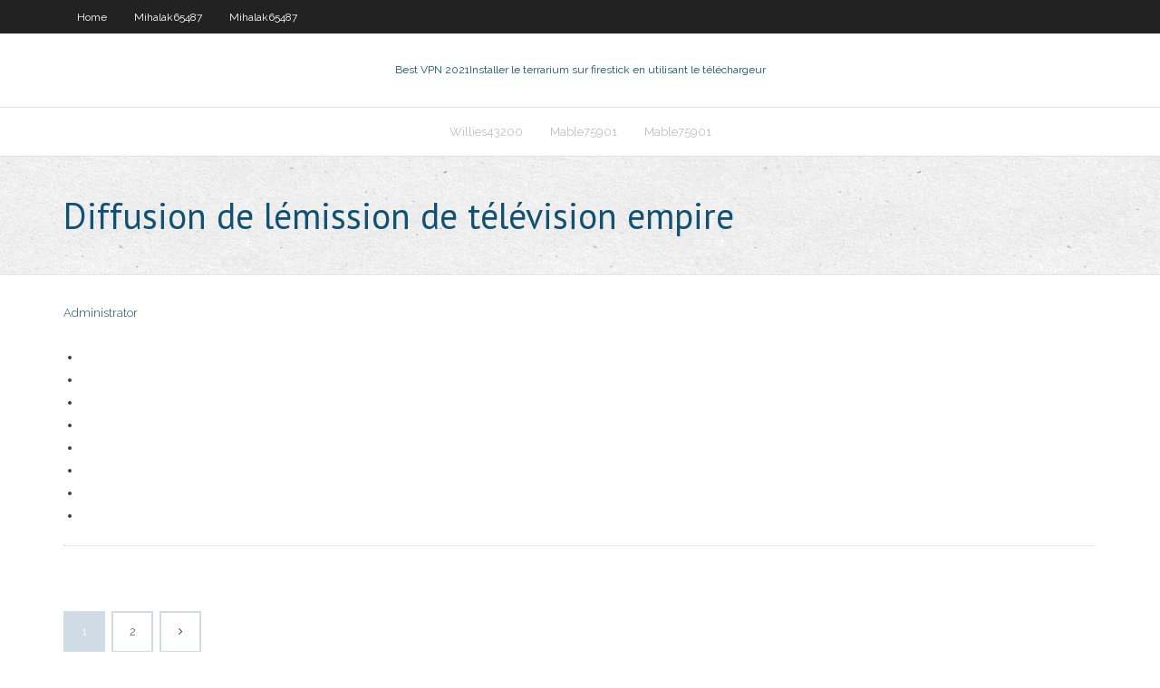

--- FILE ---
content_type: text/html; charset=utf-8
request_url: https://ivpnpjqx.netlify.app/rakich35201se/diffusion-de-lymission-de-tylyvision-empire-795.html
body_size: 2451
content:
<!DOCTYPE html><html class=" js flexbox flexboxlegacy canvas canvastext webgl no-touch geolocation postmessage no-websqldatabase indexeddb hashchange history draganddrop websockets rgba hsla multiplebgs backgroundsize borderimage borderradius boxshadow textshadow opacity cssanimations csscolumns cssgradients cssreflections csstransforms csstransforms3d csstransitions fontface generatedcontent video audio localstorage sessionstorage webworkers no-applicationcache svg inlinesvg smil svgclippaths"><head>
<meta charset="UTF-8">
<meta name="viewport" content="width=device-width">
<link rel="profile" href="//gmpg.org/xfn/11">
<!--[if lt IE 9]>

<![endif]-->
<title>Diffusion de lémission de télévision empire mffmc</title>
<link rel="dns-prefetch" href="//fonts.googleapis.com">
<link rel="dns-prefetch" href="//s.w.org">
<link rel="stylesheet" id="wp-block-library-css" href="https://ivpnpjqx.netlify.app/wp-includes/css/dist/block-library/style.min.css?ver=5.3" type="text/css" media="all">
<link rel="stylesheet" id="exblog-parent-style-css" href="https://ivpnpjqx.netlify.app/wp-content/themes/experon/style.css?ver=5.3" type="text/css" media="all">
<link rel="stylesheet" id="exblog-style-css" href="https://ivpnpjqx.netlify.app/wp-content/themes/exblog/style.css?ver=1.0.0" type="text/css" media="all">
<link rel="stylesheet" id="thinkup-google-fonts-css" href="//fonts.googleapis.com/css?family=PT+Sans%3A300%2C400%2C600%2C700%7CRaleway%3A300%2C400%2C600%2C700&amp;subset=latin%2Clatin-ext" type="text/css" media="all">
<link rel="stylesheet" id="prettyPhoto-css" href="https://ivpnpjqx.netlify.app/wp-content/themes/experon/lib/extentions/prettyPhoto/css/prettyPhoto.css?ver=3.1.6" type="text/css" media="all">
<link rel="stylesheet" id="thinkup-bootstrap-css" href="https://ivpnpjqx.netlify.app/wp-content/themes/experon/lib/extentions/bootstrap/css/bootstrap.min.css?ver=2.3.2" type="text/css" media="all">
<link rel="stylesheet" id="dashicons-css" href="https://ivpnpjqx.netlify.app/wp-includes/css/dashicons.min.css?ver=5.3" type="text/css" media="all">
<link rel="stylesheet" id="font-awesome-css" href="https://ivpnpjqx.netlify.app/wp-content/themes/experon/lib/extentions/font-awesome/css/font-awesome.min.css?ver=4.7.0" type="text/css" media="all">
<link rel="stylesheet" id="thinkup-shortcodes-css" href="https://ivpnpjqx.netlify.app/wp-content/themes/experon/styles/style-shortcodes.css?ver=1.3.10" type="text/css" media="all">
<link rel="stylesheet" id="thinkup-style-css" href="https://ivpnpjqx.netlify.app/wp-content/themes/exblog/style.css?ver=1.3.10" type="text/css" media="all">
<link rel="stylesheet" id="thinkup-responsive-css" href="https://ivpnpjqx.netlify.app/wp-content/themes/experon/styles/style-responsive.css?ver=1.3.10" type="text/css" media="all">


<meta name="generator" content="WordPress 5.3">

<!-- Start Of Script Generated by Author hReview Plugin 0.0.9.4 by authorhreview.com -->
<meta itemprop="name" content="https://ivpnpjqx.netlify.app/rakich35201se/diffusion-de-lymission-de-tylyvision-empire-795.html">
<meta itemprop="description" content="The skin of the fruit contains a substance called Hydroxycitric Acid (HCA), which is the active ingredient.">
<meta itemprop="summary" content="The skin of the fruit contains a substance called Hydroxycitric Acid (HCA), which is the active ingredient.">
<meta itemprop="ratingValue" content="5">
<meta itemprop="itemreviewed" content="Diffusion de lémission de télévision empire">
<!-- End Of Script Generated by Author hReview Plugin 0.0.9.4 by authorhreview.com -->
</head>
<body class="archive category  category-17 layout-sidebar-none layout-responsive header-style1 blog-style1">
<div id="body-core" class="hfeed site">
	<header id="site-header">
	<div id="pre-header">
		<div class="wrap-safari">
		<div id="pre-header-core" class="main-navigation">
		<div id="pre-header-links-inner" class="header-links"><ul id="menu-top" class="menu"><li id="menu-item-100" class="menu-item menu-item-type-custom menu-item-object-custom menu-item-home menu-item-784"><a href="https://ivpnpjqx.netlify.app">Home</a></li><li id="menu-item-694" class="menu-item menu-item-type-custom menu-item-object-custom menu-item-home menu-item-100"><a href="https://ivpnpjqx.netlify.app/mihalak65487vape/">Mihalak65487</a></li><li id="menu-item-952" class="menu-item menu-item-type-custom menu-item-object-custom menu-item-home menu-item-100"><a href="https://ivpnpjqx.netlify.app/mihalak65487vape/">Mihalak65487</a></li></ul></div>			
		</div>
		</div>
		</div>
		<!-- #pre-header -->

		<div id="header">
		<div id="header-core">

			<div id="logo">
			<a rel="home" href="https://ivpnpjqx.netlify.app/"><span rel="home" class="site-title" title="Best VPN 2021">Best VPN 2021</span><span class="site-description" title="VPN 2021">Installer le terrarium sur firestick en utilisant le téléchargeur</span></a></div>

			<div id="header-links" class="main-navigation">
			<div id="header-links-inner" class="header-links">
		<ul class="menu">
		<li></li><li id="menu-item-567" class="menu-item menu-item-type-custom menu-item-object-custom menu-item-home menu-item-100"><a href="https://ivpnpjqx.netlify.app/willies43200qeg/">Willies43200</a></li><li id="menu-item-918" class="menu-item menu-item-type-custom menu-item-object-custom menu-item-home menu-item-100"><a href="https://ivpnpjqx.netlify.app/mable75901roj/">Mable75901</a></li><li id="menu-item-865" class="menu-item menu-item-type-custom menu-item-object-custom menu-item-home menu-item-100"><a href="https://ivpnpjqx.netlify.app/mable75901roj/">Mable75901</a></li></ul></div>
			</div>
			<!-- #header-links .main-navigation -->

			<div id="header-nav"><a class="btn-navbar" data-toggle="collapse" data-target=".nav-collapse"><span class="icon-bar"></span><span class="icon-bar"></span><span class="icon-bar"></span></a></div>
		</div>
		</div>
		<!-- #header -->
		
		<div id="intro" class="option1"><div class="wrap-safari"><div id="intro-core"><h1 class="page-title"><span>Diffusion de lémission de télévision empire</span></h1></div></div></div>
	</header>
	<!-- header -->	
	<div id="content">
	<div id="content-core">

		<div id="main">
		<div id="main-core">
	<div id="container" class="masonry" style="position: relative; height: 330.891px;">
		<div class="blog-grid element column-1 masonry-brick" style="position: absolute; left: 0px; top: 0px;">
		<header class="entry-header"><div class="entry-meta"><span class="author"><a href="https://ivpnpjqx.netlify.app/posts2.html" title="View all posts by Publisher" rel="author">Administrator</a></span></div><div class="clearboth"></div></header><!-- .entry-header -->
		<div class="entry-content">
<p></p>
<p></p>
<h2></h2>
<p></p>
<h3></h3>
<p></p>
<ul><li></li><li></li><li></li><li></li><li></li><li></li><li></li><li></li></ul>
		</div><!-- .entry-content --><div class="clearboth"></div><!-- #post- -->
</div></div><div class="clearboth"></div>
<nav class="navigation pagination" role="navigation" aria-label="Записи">
		<h2 class="screen-reader-text">Stories</h2>
		<div class="nav-links"><span aria-current="page" class="page-numbers current">1</span>
<a class="page-numbers" href="https://ivpnpjqx.netlify.app/rakich35201se/">2</a>
<a class="next page-numbers" href="https://ivpnpjqx.netlify.app/posts1.php"><i class="fa fa-angle-right"></i></a></div>
	</nav>
</div><!-- #main-core -->
		</div><!-- #main -->
			</div>
	</div><!-- #content -->
	<footer>
		<div id="footer"><div id="footer-core" class="option2"><div id="footer-col1" class="widget-area one_half">		<aside class="widget widget_recent_entries">		<h3 class="footer-widget-title"><span>New Posts</span></h3>		<ul>
					<li>
					<a href="https://ivpnpjqx.netlify.app/schwarts66553con/psvue-sur-firestick-927">Psvue sur firestick</a>
					</li><li>
					<a href="https://ivpnpjqx.netlify.app/schwarts66553con/hbo-maintenant-vs-hbo-sling-tv-bo">Hbo maintenant vs hbo sling tv</a>
					</li><li>
					<a href="https://ivpnpjqx.netlify.app/mable75901roj/kodi-ios-pas-de-jailbreak-944">Kodi ios pas de jailbreak</a>
					</li><li>
					<a href="https://ivpnpjqx.netlify.app/mihalak65487vape/netflix-fonctionne-t-il-a-taiwan-281">Netflix fonctionne-t-il à taiwan</a>
					</li><li>
					<a href="https://ivpnpjqx.netlify.app/mihalak65487vape/comment-obtenir-lexode-sur-android-790">Comment obtenir lexode sur android</a>
					</li>
					</ul>
		</aside></div>
		<div id="footer-col2" class="widget-area last one_half"><aside class="widget widget_recent_entries"><h3 class="footer-widget-title"><span>Top Posts</span></h3>		<ul>
					<li>
					<a href="https://bestlibrarylkawv.web.app/programma-per-masterizzare-mp3-gratis-italiano-lalu.html">Installation facile de kodi</a>
					</li><li>
					<a href="https://newdocsnmrk.web.app/ios-113-iphone-5s-jailbreak-dug.html">Flux de télévision celtique</a>
					</li><li>
					<a href="https://usenetlibraryzgyix.web.app/troia-filme-completo-dublado-baixar-roby.html">Hola web</a>
					</li><li>
					<a href="https://eutorfdek.web.app/da-magia-a-seduzgo-dublado-download-nij.html">Module complémentaire 123movies</a>
					</li><li>
					<a href="https://rapidsoftsazegn.netlify.app/film-la-bussola-d-oro-streaming-altadefinizione-tej.html">Remplacer kodi</a>
					</li>
					</ul>
		</aside></div></div></div><!-- #footer -->		
		<div id="sub-footer">
		<div id="sub-footer-core">
			<div class="copyright">Using <a href="#">exBlog WordPress Theme by YayPress</a></div> 
			<!-- .copyright --><!-- #footer-menu -->
		</div>
		</div>
	</footer><!-- footer -->
</div><!-- #body-core -->










</body></html>